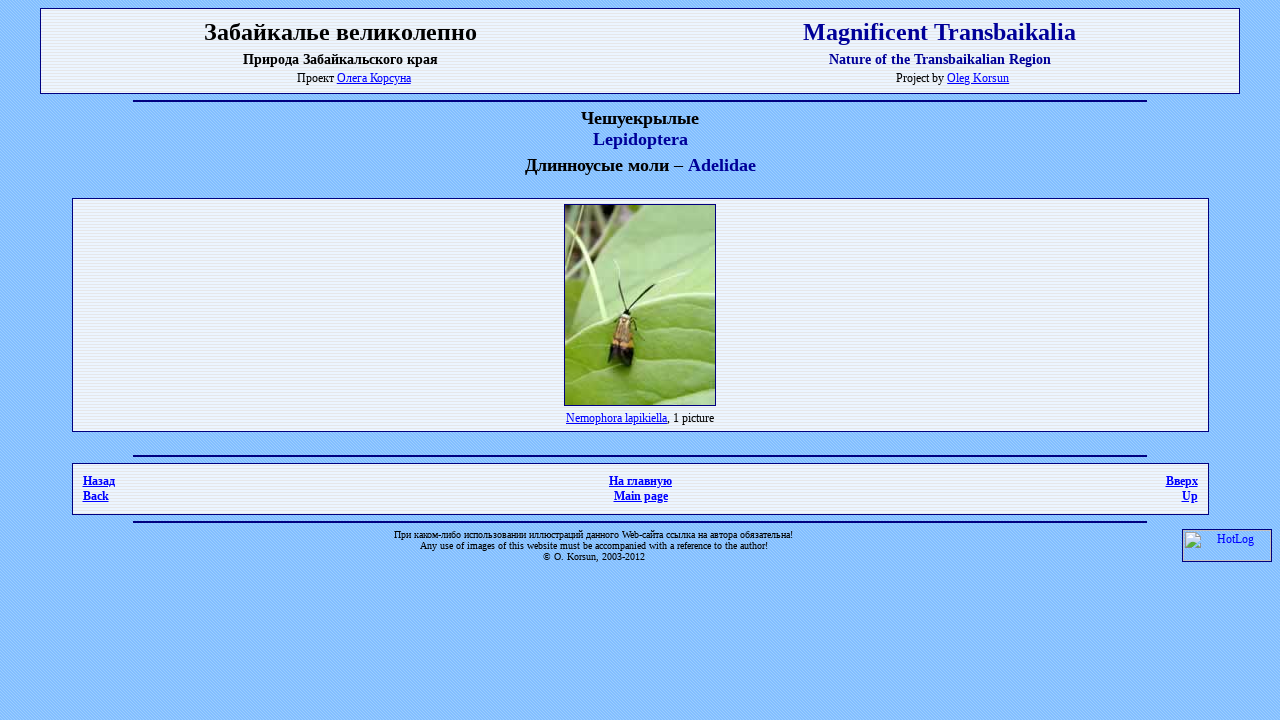

--- FILE ---
content_type: text/html
request_url: http://www.nature.chita.ru/Insects/Lepidoptera/Adelid/index.htm
body_size: 1603
content:
<!DOCTYPE HTML PUBLIC "-//W3C//DTD HTML 4.01 Transitional//EN">
<html>
<head>
<title>Magnificent Transbaikalian Region</title>
<meta http-equiv="Content-Type" content="text/html; charset=windows-1251">
<link rel="STYLESHEET" type="text/css" href="./../../../data/style_this.css">
<script src="./../../../data/main_script.js" language="JavaScript" type="text/javascript"></script>
<div id="" class="swim"><p></p></div>
<div id="" class="swim"><p></p></div>
<div id="" class="swim"><p></p></div>
</head>

<body>
<table width="95%" border="0" cellspacing="0" cellpadding="5" align="center">
  <tr>
    <td valign="top"><h1 onClick="window.navigate('./../../../index.htm')" align="center">Забайкалье великолепно</h1>
    <h3 align="center">Природа Забайкальского края</h3>
    <p align="center">Проект <a href="mailto:olegkorsun@mail.ru">Олега Корсуна</a></p></td>
    <td valign="top"><h1 onClick="window.navigate('./../../../index_en.htm')" align="center"><font color="#000099">Magnificent Transbaikalia</font></h1>
    <h3 align="center"><font color="#000099">Nature of the Transbaikalian Region</font></h3>
    <p align="center">Project by <a href="mailto:olegkorsun@mail.ru">Oleg Korsun</a></p></td>
  </tr>
</table><a name="up"></a>
<hr width="80%" color="navy">
<h2 align="center">Чешуекрылые<br>
  <font color="#000099">Lepidoptera</font></h2>
<h2 align="center">Длинноусые моли – <font color="#000099">Adelidae</font></h2>
<p align="center">&nbsp;</p>
<div align="center"> 
  <table width="90%" border="0" align="center" cellpadding="0" cellspacing="5">
    <tr> 
      <td><div align="center"><a href="nemophora_lapikella.htm"><img src="Images/Small/nemophora_lapikella1_jpg.jpg" width="150" height="200" border="0"></a></div></td>
    </tr>
    <tr>
      <td><div align="center"><a href="nemophora_lapikella.htm">Nemophora lapikiella</a>, 
          1 picture</div></td>
    </tr>
  </table>
  <p>&nbsp;</p>
  <hr width="80%" color="navy">
<table width="90%" border="0" align="center" cellpadding="0" cellspacing="10">
<tr>
<td width="33%"><a href="javascript:history.back(1)"><B>Назад</B></a><BR><a href="javascript:history.back(1)"><B>Back</B></a></td>
<td width="34%" align="center"><a href="./../../../index.htm"><B>На главную</B></a><BR><a href="./../../../index.htm"><B>Main page</B></a></td>
<td width="33%" align="right"><a href="#up"><B>Вверх</B></a><BR><a href="#up"><B>Up</B></a></td>
</tr>
</table>
<hr width="80%" color="navy">
<!-- HotLog -->
	<script language="javascript">
	hotlog_js="1.0";
	hotlog_r=""+Math.random()+"&s=147422&im=133&r="+escape(document.referrer)+"&pg="+escape(window.location.href);
	document.cookie="hotlog=1; path=/"; hotlog_r+="&c="+(document.cookie?"Y":"N");
	</script><script language="javascript1.1">
	hotlog_js="1.1";hotlog_r+="&j="+(navigator.javaEnabled()?"Y":"N")
	</script><script language="javascript1.2">
	hotlog_js="1.2";
	hotlog_r+="&wh="+screen.width+'x'+screen.height+"&px="+(((navigator.appName.substring(0,3)=="Mic"))?screen.colorDepth:screen.pixelDepth)
	</script><script language="javascript1.3">
	hotlog_js="1.3"
	</script><script language="javascript">
	hotlog_r+="&js="+hotlog_js;
	document.write("<a href='http://click.hotlog.ru/?147422' target='_top'><img "+" src='http://hit6.hotlog.ru/cgi-bin/hotlog/count?"+hotlog_r+"&' border=0 width=88 height=31 alt=HotLog align=right></a>")
</script><noscript>
<a href=http://click.hotlog.ru/?147422 target=_top><img src="http://hit6.hotlog.ru/cgi-bin/hotlog/count?s=147422&im=133" border=0 width="88" height="31" alt="HotLog" align=right></a>
</noscript>
<!-- /HotLog -->
<center><small>При каком-либо использовании иллюстраций данного Web-сайта cсылка на автора обязательна!
<br>
Any use of images of this website must be accompanied with a reference to the author!
<br>&copy; O. Korsun, 2003-2012</small>
</center>
</body>
</html>

--- FILE ---
content_type: text/css
request_url: http://www.nature.chita.ru/data/style_this.css
body_size: 1280
content:
/*******************************************************************************\
 *               CSS for Magnificent Transbaikalian Region                     * 
 *               eGhost                                                        * 
\*******************************************************************************/
@import url('div_this.css');/*таблица стилей для конеретных слоев*/

body {
	font-family: Verdana;
	font-size: 9pt;
	background-image: url('bg.gif'); /*#fAfff2*/
	background-attachment: fixed;/*надо ли*/
	overflow: scroll;
	/*IE only*/
	scrollbar-face-color: #f4f4f4; 
	scrollbar-highlight-color: #ffffff; 
	scrollbar-shadow-color: #bbbbbb;
	scrollbar-3dlight-color: #aaaaaa;
	scrollbar-arrow-color: #444444;
	scrollbar-track-color: #f4f4f4;
	scrollbar-darkshadow-color: #555555;
	overflow-x: hidden;
	/*quotes: "\00ab" "\00bb";*/
}

table {
	font-family: Verdana;
	font-size: 9pt;
	border: solid 1px navy;
	background-image: url('bg_table.gif');
	/*filter: alpha(opacity=85);*/
}

A:link {text-decoration: underline; color: blue; }
A:visited {text-decoration: underline; color: #000077; }
A:hover {text-decoration: none; color: red; }
A:active {text-decoration: underline; color: red; }

/*.filtered {
	width: 100%;
	filter: dropshadow(offx=3,offy=-3,color=#c4c4c4); 
}*/

p {
	text-indent: 0.7cm;/*отступ красной строки*/
	white-space: normal;
	margin: 2;/*отступ между абзацами*/
}

h1 {/*все равно пришлось делать внизу страницы линк :\ */
	cursor: hand;
	margin: 5px;
	font-family: Verdana;/*opera*/
}

img {
	border: solid 1px navy; /*?black*/
}

img.zag {
	border: none;
}

.nobrd {/*таблица с картинками - без границы*/
	border: none;
	vertical-align: middle;
	text-align: center;
}

/*TABLE.nobrd TD {vertical-align: top;}/*выравнивание надписей к элементам таблицы описаний*/

/*ссылки в плавающем слое с подчеркиванием сверху*/
a.vsplit:link {text-decoration: underline; color: #2b2baa;}
a.vsplit:visited {text-decoration: underline; color: blue;}
a.vsplit:hover {text-decoration: overline; color: blue;}
a.vsplit:active {text-decoration: underline; color: blue;}

h2 {/*высота заголовков*/
	margin: 5px;
	font-family: Verdana;/*opera*/
}

h3 {/*высота заголовков*/
	margin: 3px;
	font-family: Verdana;/*opera*/
}

h4 {/*высота заголовков*/
	margin: 3px;
	font-family: Verdana;/*opera*/
}

li.rght {/*отступ в •*/
	margin-left:  15px;
}

table.padd {/*текст в таблица 15 от краев (index ecoedu)*/
	padding: 15px;
}

.pad_text {/*отступ где в текстах (ecoedu) TD_main*/
	/*padding: 0%,10%,0%,10%;*//*FF скотина*/
	padding-bottom: 0%;
	padding-left: 10%;
	padding-right: 10%;
	padding-top: 0%;
	text-align: justify;
}

ul.text {/*сверху и снизу обрубаем в текстах (ecoedu)*/
	margin-top: 2px;
	margin-bottom: 2px;
	list-style-type: square;
}

table.intext {/*таблицо со сплошной линия весь сетка в текстах книга*/
	border-color: black;
	border-collapse: collapse;
	vertical-align: middle;
	text-align: left;
	/*margin: 2pt;*/
	text-indent: 5.0pt;
	padding: 2px;
}

.hand {
	cursor: hand;
}

--- FILE ---
content_type: text/css
request_url: http://www.nature.chita.ru/data/div_this.css
body_size: 512
content:
/*******************************************************************************
 *               CSS for Magnificent Transbaikalia                             *
 *               eGhost                                                        *
 *******************************************************************************/
.swim {
	filter: alpha(opacity=90);
	position:absolute;
	visibility:hidden;
	border: solid 2px navy; /*groove dashed dotted*/
	/*background-color: #f4f4f4;*/
	width: 300px;
	text-align: justify;
	padding: 12px;
	background-image: url('./bg_layer.gif');
	border-top: solid 5px navy;
	/*text-indent: 0.7cm;*/
}

#kary {width: 210px;}
#more {width: 200px;}
#akad {width: 250px;}
#reli {width: 400px;}
#dzen {width: 320px;}
#tarb {width: 400px;}
#kuli {width: 250px;}
#verh {width: 240px;}
#site {width: 260px;}
#cher {width: 200px;}
#mira {width: 400px;}
#gidr {width: 230px;}
#peso {width: 280px;}
#gudj {width: 250px;}
#ostr {width: 290px;}
#mant {width: 250px;}
#ogar {width: 280px;}
#bols {width: 270px;}
#zmee {width: 280px;}
#intr {width: 220px;}
#trip {width: 200px;}
#desk {width: 240px;}
#petr {width: 190px;}
#perv {width: 270px;}
#jeod {width: 200px;}
#vive {width: 250px;}
#kuru {width: 200px;}
#pyat {width: 250px;}
#kedr {width: 200px;}
#Pall {width: 270px;}
#arga {width: 320px;}
#edif {width: 230px;}
#stal {width: 240px;}
#mezo {width: 270px;}
#Stuk {width: 280px;}
#kara {width: 280px;}
#osad {width: 250px;}

--- FILE ---
content_type: application/javascript
request_url: http://www.nature.chita.ru/data/main_script.js
body_size: 839
content:
/*----------------------------------------------
JavaScript for Magnificent Transbaikalian Region
eGhost
------------------------------------------------*/

function show_hide_content(wha) {
	if(document.getElementById){
	if(document.getElementById(wha).style.display=="") {
		document.getElementById(wha).style.display="none"; 
	} else {
		document.getElementById(wha).style.display="";
	}
	}
}

//var isNN = (document.layers == true);
var xpos=0;
var ypos=0;
function recordXY(e) {
    xpos = e.pageX;
    ypos = e.pageY;
    document.routeEvent(e);
}

document.onmousemove = (navigator.appName=="Netscape") ? recordXY : null;
 
/*function vremya() {
var d=new Date;
var t=d.getHours()+":"+d.getMinutes();
return t;
}
window.defaultStatus="вы зашли на страничку в: "+vremya();*/

var x=0;
var y=0;
function get_mouse(wha) {
document.getElementById(wha).style.visibility = "visible";
if(navigator.appName=="Netscape") {x=xpos;} else {x=event.x+document.body.scrollLeft;}
if(navigator.appName=="Netscape") {y=ypos;} else {y=event.y+document.body.scrollTop;}
document.getElementById(wha).style.left = x-((document.getElementById(wha).clientWidth-document.getElementById(wha).clientWidth/2)-2);//);
document.getElementById(wha).style.top = y+20;
} 
function kill(wha) { document.getElementById(wha).style.visibility = "hidden"; } 


function showOutro(wha) {//картинки в ООПТ
//может лучше через src сделать..?без div
//добавить фильтры
	document.getElementById('outro').innerHTML='';
	var s=wha.substr(0,wha.indexOf('_tn.jpg'))+'.jpg';
	//alert(s);
	document.getElementById('outro').innerHTML='<img src="'+s+'">';
}

function doOutro(source) {//картинки в ООПТ
//добавить фильтры
	source.style.cursor='hand';
	source.style.border='dashed 1px blue';//groove dashed dotted
}

function doOutroExit(source) {//картинки в ООПТ
//добавить фильтры
	source.style.border='solid 1px navy';
//document.getElementById('outro').innerHTML='';
}